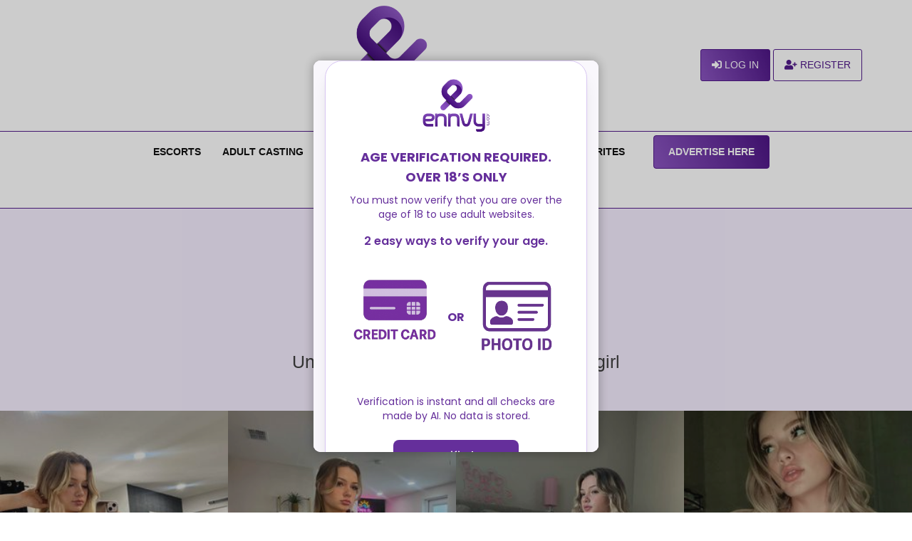

--- FILE ---
content_type: text/html
request_url: https://www.ennvy.com/escortprofile/london/unforgertable-time-with-your-naughty-girl-
body_size: 1329
content:
<!doctype html><html lang="en"><head><meta charset="utf-8"/><link rel="icon" type="image/x-icon" href="/favicon.png"/><meta name="viewport" content="width=device-width,initial-scale=1"/><meta name="theme-color" content="#000000"/><link href="/assets/img/favicon.png" rel="icon"/><link href="/assets/img/apple-touch-icon.png" rel="apple-touch-icon"/><link href="https://fonts.googleapis.com/css?family=Open+Sans:300,300i,400,400i,600,600i,700,700i|Raleway:300,300i,47wQbNPTDJp9hMYdvogK2hAUiHsGeiybwaWe36bwtRQ3UTpYV7YuZ8FV5j9nauFCWwcjM6dTzpL5s2N79Rp5unwdMvc8ZKUstylesheet"/><link href="https://fonts.googleapis.com/css2?family=Montserrat:wght@300;400;500;600&display=swap" rel="stylesheet"/><link rel="stylesheet" href="https://pro.fontawesome.com/releases/v5.10.0/css/all.css" integrity="sha384-AYmEC3Yw5cVb3ZcuHtOA93w35dYTsvhLPVnYs9eStHfGJvOvKxVfELGroGkvsg+p" crossorigin="anonymous"/><script src="https://code.jquery.com/jquery-3.4.1.min.js"></script><link rel="stylesheet" href="https://cdnjs.cloudflare.com/ajax/libs/twitter-bootstrap/4.3.1/css/bootstrap.min.css" integrity="sha512-tDXPcamuZsWWd6OsKFyH6nAqh/MjZ/5Yk88T5o+aMfygqNFPan1pLyPFAndRzmOWHKT+jSDzWpJv8krj6x1LMA==" crossorigin="anonymous"/><script async src="https://www.googletagmanager.com/gtag/js?id=UA-149678308-1"></script><meta name="google-site-verification" content="ogwbL2yzbwzR_CULo8J97Jc2d4buG5dGmtquc2gyGXY" /><script>window.dataLayer = window.dataLayer || [];
        function gtag() { dataLayer.push(arguments); }
        gtag('js', new Date());

        gtag('config', 'UA-149678308-1');</script><style>.wpwl-form-card {
         background-color:#4b1383;       
         border: 2px solid #733CAA;
          border-radius: 25px;
          padding: 25px;

      }
      .wpwl-button-pay {
        color: #fff !important;
        padding: 10px 30px;
        border: 1px solid #531b8b !important;
        background-image: linear-gradient( -112deg, #4e1686 0, #8c56c2 100% ) !important;
      }
      .wpwl-button-pay:hover{            
        color: #531b8b !important;
            background-color: #fff !important;
            border-color: #531b8b !important;
            background-image: unset !important;
      }
      .wpwl-label, .wpwl-hint, .wpwl-button-error[disabled], .wpwl-text-billing, .customLabel, .editbilling {
         color:#ffffff!important;
      }</style><title>UK Escorts & Independent Girls in the United Kingdom :: Ennvy.com</title><script src="https://cdn.amplitude.com/script/6e9eff364a7475c9a1cc182a1bf52d83.js"></script><script>window.amplitude.add(window.sessionReplay.plugin({sampleRate: 1}));window.amplitude.init('6e9eff364a7475c9a1cc182a1bf52d83', {"fetchRemoteConfig":true,"autocapture":true});</script><script>var wpwlOptions = { style:"plain"}</script><script defer="defer" src="/main.js?v=1.0.3"></script></head><body><noscript>You need to enable JavaScript to run this app.</noscript><div id="root"></div></body></html>